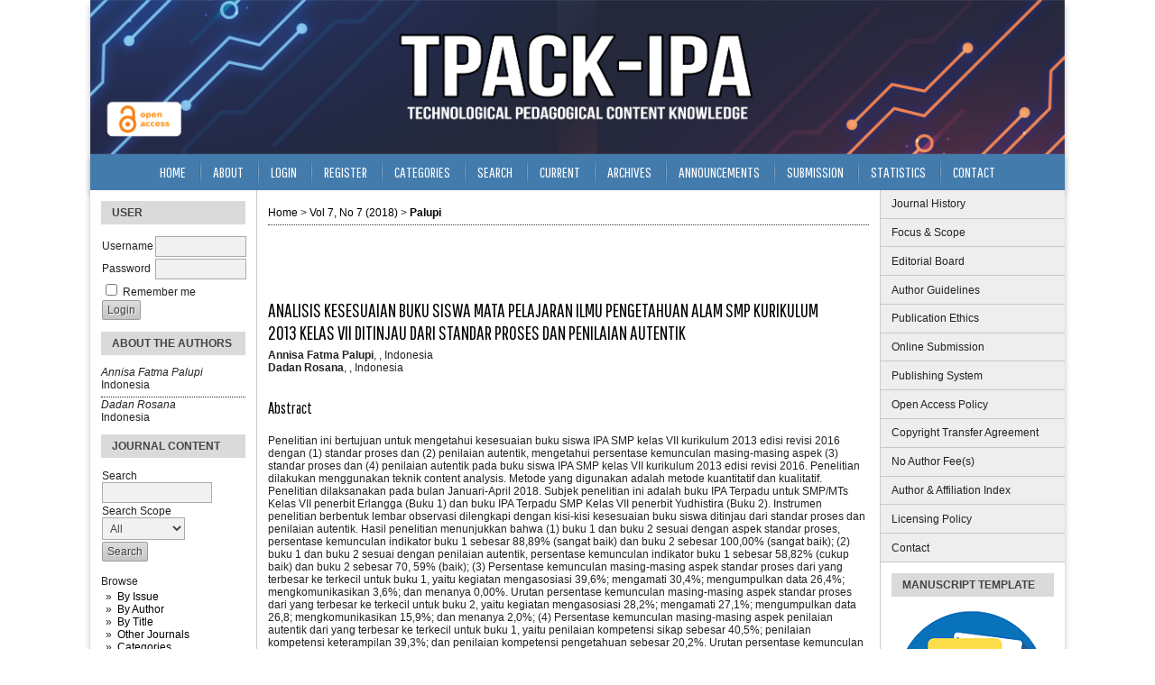

--- FILE ---
content_type: text/html; charset=utf-8
request_url: https://journal.student.uny.ac.id/ojs/index.php/ipa/article/view/12766
body_size: 29389
content:
<?xml version="1.0" encoding="UTF-8"?>
<!DOCTYPE html PUBLIC "-//W3C//DTD XHTML 1.0 Transitional//EN"
	"http://www.w3.org/TR/xhtml1/DTD/xhtml1-transitional.dtd">
<html xmlns="http://www.w3.org/1999/xhtml" lang="en-US" xml:lang="en-US">
<head>
	<title>ANALISIS KESESUAIAN BUKU SISWA MATA PELAJARAN ILMU PENGETAHUAN ALAM SMP KURIKULUM 2013 KELAS VII DITINJAU DARI STANDAR PROSES DAN PENILAIAN AUTENTIK | Palupi | Jurnal TPACK IPA</title>
	<meta http-equiv="Content-Type" content="text/html; charset=utf-8" />
	<meta name="description" content="ANALISIS KESESUAIAN BUKU SISWA MATA PELAJARAN ILMU PENGETAHUAN ALAM SMP KURIKULUM 2013 KELAS VII DITINJAU DARI STANDAR PROSES DAN PENILAIAN AUTENTIK" />
	
	<link rel="icon" href="https://journal.student.uny.ac.id/ojs/public/journals/42/journalFavicon_en_US.ico" type="image/vnd.microsoft.icon" />
	<link rel="schema.DC" href="http://purl.org/dc/elements/1.1/" />

	<meta name="DC.Contributor.Sponsor" xml:lang="en" content=""/>
	<meta name="DC.Creator.PersonalName" content="Annisa Fatma Palupi"/>
	<meta name="DC.Creator.PersonalName" content="Dadan Rosana"/>
	<meta name="DC.Date.created" scheme="ISO8601" content="2018-10-22"/>
	<meta name="DC.Date.dateSubmitted" scheme="ISO8601" content="2018-10-22"/>
	<meta name="DC.Date.issued" scheme="ISO8601" content="2018-11-22"/>
	<meta name="DC.Date.modified" scheme="ISO8601" content="2018-10-22"/>
	<meta name="DC.Description" xml:lang="en" content="Penelitian ini bertujuan untuk mengetahui kesesuaian buku siswa IPA SMP kelas VII kurikulum 2013 edisi revisi 2016 dengan (1) standar proses dan (2) penilaian autentik, mengetahui persentase kemunculan masing-masing aspek (3) standar proses dan (4) penilaian autentik pada buku siswa IPA SMP kelas VII kurikulum 2013 edisi revisi 2016. Penelitian dilakukan menggunakan teknik content analysis. Metode yang digunakan adalah metode kuantitatif dan kualitatif. Penelitian dilaksanakan pada bulan Januari-April 2018. Subjek penelitian ini adalah buku IPA Terpadu untuk SMP/MTs Kelas VII penerbit Erlangga (Buku 1) dan buku IPA Terpadu SMP Kelas VII penerbit Yudhistira (Buku 2). Instrumen penelitian berbentuk lembar observasi dilengkapi dengan kisi-kisi kesesuaian buku siswa ditinjau dari standar proses dan penilaian autentik. Hasil penelitian menunjukkan bahwa (1) buku 1 dan buku 2 sesuai dengan aspek standar proses, persentase kemunculan indikator buku 1 sebesar 88,89% (sangat baik) dan buku 2 sebesar 100,00% (sangat baik); (2) buku 1 dan buku 2 sesuai dengan penilaian autentik, persentase kemunculan indikator buku 1 sebesar 58,82% (cukup baik) dan buku 2 sebesar 70, 59% (baik); (3) Persentase kemunculan masing-masing aspek standar proses dari yang terbesar ke terkecil untuk buku 1, yaitu kegiatan mengasosiasi 39,6%; mengamati 30,4%; mengumpulkan data 26,4%; mengkomunikasikan 3,6%; dan menanya 0,00%. Urutan persentase kemunculan masing-masing aspek standar proses dari yang terbesar ke terkecil untuk buku 2, yaitu kegiatan mengasosiasi 28,2%; mengamati 27,1%; mengumpulkan data 26,8; mengkomunikasikan 15,9%; dan menanya 2,0%; (4) Persentase kemunculan masing-masing aspek penilaian autentik dari yang terbesar ke terkecil untuk buku 1, yaitu penilaian kompetensi sikap sebesar 40,5%; penilaian kompetensi keterampilan 39,3%; dan penilaian kompetensi pengetahuan sebesar 20,2%. Urutan persentase kemunculan masing-masing aspek penilaian autentik dari yang terbesar ke terkecil untuk buku 2, yaitu penilaian kompetensi pengetahuan sebesar 60,5%; penilaian kompetensi keterampilan 38,2%; dan penilaian kompetensi sikap sebesar 1,3%. Kata kunci: analisis buku, kurikulum 2013, standar proses, penilaian autentik"/>
	<meta name="DC.Format" scheme="IMT" content="application/pdf"/>
	<meta name="DC.Identifier" content="12766"/>
	<meta name="DC.Identifier.pageNumber" content="373-378"/>
	<meta name="DC.Identifier.URI" content="https://journal.student.uny.ac.id/ojs/ipa/article/view/12766"/>
	<meta name="DC.Language" scheme="ISO639-1" content=""/>
	<meta name="DC.Rights" content="Copyright (c) 2018 Pend. Ilmu Pengetahuan Alam - S1" />
	<meta name="DC.Rights" content=""/>
	<meta name="DC.Source" content="Jurnal TPACK IPA"/>
	<meta name="DC.Source.ISSN" content="3032-7164"/>
	<meta name="DC.Source.Issue" content="7"/>	<meta name="DC.Source.URI" content="https://journal.student.uny.ac.id/ojs/ipa"/>
	<meta name="DC.Source.Volume" content="7"/>	<meta name="DC.Title" content="ANALISIS KESESUAIAN BUKU SISWA MATA PELAJARAN ILMU PENGETAHUAN ALAM SMP KURIKULUM 2013 KELAS VII DITINJAU DARI STANDAR PROSES DAN PENILAIAN AUTENTIK"/>
		<meta name="DC.Type" content="Text.Serial.Journal"/>
	<meta name="DC.Type.articleType" content="Articles"/>
		<meta name="gs_meta_revision" content="1.1" />
	<meta name="citation_journal_title" content="Jurnal TPACK IPA"/>
	<meta name="citation_issn" content="3032-7164"/>
        <meta name="citation_author" content="Annisa Fatma Palupi"/>
        <meta name="citation_author" content="Dadan Rosana"/>
<meta name="citation_title" content="ANALISIS KESESUAIAN BUKU SISWA MATA PELAJARAN ILMU PENGETAHUAN ALAM SMP KURIKULUM 2013 KELAS VII DITINJAU DARI STANDAR PROSES DAN PENILAIAN AUTENTIK"/>

				<meta name="citation_date" content="2018/10/22"/>
	
	<meta name="citation_volume" content="7"/>
	<meta name="citation_issue" content="7"/>

			<meta name="citation_firstpage" content="373"/>
				<meta name="citation_lastpage" content="378"/>
		<meta name="citation_abstract_html_url" content="https://journal.student.uny.ac.id/ojs/ipa/article/view/12766"/>
						<meta name="citation_pdf_url" content="https://journal.student.uny.ac.id/ojs/ipa/article/download/12766/12301"/>
				

	<link rel="stylesheet" href="https://journal.student.uny.ac.id/ojs/lib/pkp/styles/pkp.css" type="text/css" />
	<link rel="stylesheet" href="https://journal.student.uny.ac.id/ojs/lib/pkp/styles/common.css" type="text/css" />
	<link rel="stylesheet" href="https://journal.student.uny.ac.id/ojs/styles/common.css" type="text/css" />
	<link rel="stylesheet" href="https://journal.student.uny.ac.id/ojs/styles/compiled.css" type="text/css" />
	<link rel="stylesheet" href="https://journal.student.uny.ac.id/ojs/styles/articleView.css" type="text/css" />
	
	
	
	<link rel="stylesheet" href="https://journal.student.uny.ac.id/ojs/styles/sidebar.css" type="text/css" />	<link rel="stylesheet" href="https://journal.student.uny.ac.id/ojs/styles/leftSidebar.css" type="text/css" />	<link rel="stylesheet" href="https://journal.student.uny.ac.id/ojs/styles/rightSidebar.css" type="text/css" />	<link rel="stylesheet" href="https://journal.student.uny.ac.id/ojs/styles/bothSidebars.css" type="text/css" />
			<link rel="stylesheet" href="https://journal.student.uny.ac.id/ojs/public/site/sitestyle.css" type="text/css" />
			<link rel="stylesheet" href="https://journal.student.uny.ac.id/ojs/public/journals/42/journalStyleSheet.css" type="text/css" />
			<link rel="stylesheet" href="https://journal.student.uny.ac.id/ojs/plugins/blocks/languageToggle/styles/languageToggle.css" type="text/css" />
	
	<!-- Base Jquery -->
	<script type="text/javascript" src="//www.google.com/jsapi"></script>
	<script type="text/javascript">
		// Provide a local fallback if the CDN cannot be reached
		if (typeof google == 'undefined') {
			document.write(unescape("%3Cscript src='https://journal.student.uny.ac.id/ojs/lib/pkp/js/lib/jquery/jquery.min.js' type='text/javascript'%3E%3C/script%3E"));
			document.write(unescape("%3Cscript src='https://journal.student.uny.ac.id/ojs/lib/pkp/js/lib/jquery/plugins/jqueryUi.min.js' type='text/javascript'%3E%3C/script%3E"));
		} else {
			google.load("jquery", "1.4.4");
			google.load("jqueryui", "1.8.6");
		}
	</script>
	
	<!-- Compiled scripts -->
			
<script type="text/javascript" src="https://journal.student.uny.ac.id/ojs/lib/pkp/js/lib/jquery/plugins/jquery.tag-it.js"></script>
<script type="text/javascript" src="https://journal.student.uny.ac.id/ojs/lib/pkp/js/lib/jquery/plugins/jquery.cookie.js"></script>

<script type="text/javascript" src="https://journal.student.uny.ac.id/ojs/lib/pkp/js/functions/fontController.js"></script>
<script type="text/javascript" src="https://journal.student.uny.ac.id/ojs/lib/pkp/js/functions/general.js"></script>
<script type="text/javascript" src="https://journal.student.uny.ac.id/ojs/lib/pkp/js/functions/jqueryValidatorI18n.js"></script>

<script type="text/javascript" src="https://journal.student.uny.ac.id/ojs/lib/pkp/js/classes/Helper.js"></script>
<script type="text/javascript" src="https://journal.student.uny.ac.id/ojs/lib/pkp/js/classes/ObjectProxy.js"></script>
<script type="text/javascript" src="https://journal.student.uny.ac.id/ojs/lib/pkp/js/classes/Handler.js"></script>
<script type="text/javascript" src="https://journal.student.uny.ac.id/ojs/lib/pkp/js/classes/linkAction/LinkActionRequest.js"></script>
<script type="text/javascript" src="https://journal.student.uny.ac.id/ojs/lib/pkp/js/classes/features/Feature.js"></script>

<script type="text/javascript" src="https://journal.student.uny.ac.id/ojs/lib/pkp/js/controllers/SiteHandler.js"></script><!-- Included only for namespace definition -->
<script type="text/javascript" src="https://journal.student.uny.ac.id/ojs/lib/pkp/js/controllers/UrlInDivHandler.js"></script>
<script type="text/javascript" src="https://journal.student.uny.ac.id/ojs/lib/pkp/js/controllers/AutocompleteHandler.js"></script>
<script type="text/javascript" src="https://journal.student.uny.ac.id/ojs/lib/pkp/js/controllers/ExtrasOnDemandHandler.js"></script>
<script type="text/javascript" src="https://journal.student.uny.ac.id/ojs/lib/pkp/js/controllers/form/FormHandler.js"></script>
<script type="text/javascript" src="https://journal.student.uny.ac.id/ojs/lib/pkp/js/controllers/form/AjaxFormHandler.js"></script>
<script type="text/javascript" src="https://journal.student.uny.ac.id/ojs/lib/pkp/js/controllers/form/ClientFormHandler.js"></script>
<script type="text/javascript" src="https://journal.student.uny.ac.id/ojs/lib/pkp/js/controllers/grid/GridHandler.js"></script>
<script type="text/javascript" src="https://journal.student.uny.ac.id/ojs/lib/pkp/js/controllers/linkAction/LinkActionHandler.js"></script>

<script type="text/javascript" src="https://journal.student.uny.ac.id/ojs/js/pages/search/SearchFormHandler.js"></script>
<script type="text/javascript" src="https://journal.student.uny.ac.id/ojs/js/statistics/ReportGeneratorFormHandler.js"></script>
<script type="text/javascript" src="https://journal.student.uny.ac.id/ojs/plugins/generic/lucene/js/LuceneAutocompleteHandler.js"></script>

<script type="text/javascript" src="https://journal.student.uny.ac.id/ojs/lib/pkp/js/lib/jquery/plugins/jquery.pkp.js"></script>	
	
	<script type="text/javascript" src="https://journal.student.uny.ac.id/ojs/js/relatedItems.js"></script>
	<script type="text/javascript" src="https://journal.student.uny.ac.id/ojs/js/inlinePdf.js"></script>
	<script type="text/javascript" src="https://journal.student.uny.ac.id/ojs/js/pdfobject.js"></script>

</head>
<body id="pkp-common-openJournalSystems">

<div id="container">

<div id="header">
<div id="headerTitle">
<h1>
	<img src="https://journal.student.uny.ac.id/ojs/public/journals/42/pageHeaderTitleImage_en_US.png" width="4503" height="712" alt="Page Header" />
</h1>
</div>
</div>

<div id="body">

	<div id="sidebar">
					<div id="leftSidebar">
				<div class="block" id="sidebarUser">
			<span class="blockTitle">User</span>
	
												<form method="post" action="https://journal.student.uny.ac.id/ojs/ipa/login/signIn">
					<table>
						<tr>
							<td><label for="sidebar-username">Username</label></td>
							<td><input type="text" id="sidebar-username" name="username" value="" size="12" maxlength="32" class="textField" /></td>
						</tr>
						<tr>
							<td><label for="sidebar-password">Password</label></td>
							<td><input type="password" id="sidebar-password" name="password" value="" size="12" class="textField" /></td>
						</tr>
						<tr>
							<td colspan="2"><input type="checkbox" id="remember" name="remember" value="1" /> <label for="remember">Remember me</label></td>
						</tr>
						<tr>
							<td colspan="2"><input type="submit" value="Login" class="button" /></td>
						</tr>
					</table>
				</form>
						</div>

<div class="block" id="sidebarRTAuthorBios">
	<span class="blockTitle">
					About The Authors
			</span>
		<div class="authorBio">
	<p>
		<em>Annisa Fatma Palupi</em>
										<br />Indonesia	</p>

	<p></p>
	</div>
	<div class="separator"></div>
		<div class="authorBio">
	<p>
		<em>Dadan Rosana</em>
										<br />Indonesia	</p>

	<p></p>
	</div>
	
	</div><div class="block" id="sidebarNavigation">
	<span class="blockTitle">Journal Content</span>

	
	
	<form id="simpleSearchForm" action="https://journal.student.uny.ac.id/ojs/ipa/search/search">
				<table id="simpleSearchInput">
			<tr>
				<td>
													<label for="simpleQuery">Search <br />
					<input type="text" id="simpleQuery" name="simpleQuery" size="15" maxlength="255" value="" class="textField" /></label>
								</td>
			</tr>
			<tr>
				<td><label for="searchField">
				Search Scope
				<br />
				<select id="searchField" name="searchField" size="1" class="selectMenu">
					<option label="All" value="query">All</option>
<option label="Authors" value="authors">Authors</option>
<option label="Title" value="title">Title</option>
<option label="Abstract" value="abstract">Abstract</option>
<option label="Index terms" value="indexTerms">Index terms</option>
<option label="Full Text" value="galleyFullText">Full Text</option>

				</select></label>
				</td>
			</tr>
			<tr>
				<td><input type="submit" value="Search" class="button" /></td>
			</tr>
		</table>
	</form>

	<br />

		<span class="blockSubtitle">Browse</span>
	<ul>
		<li><a href="https://journal.student.uny.ac.id/ojs/ipa/issue/archive">By Issue</a></li>
		<li><a href="https://journal.student.uny.ac.id/ojs/ipa/search/authors">By Author</a></li>
		<li><a href="https://journal.student.uny.ac.id/ojs/ipa/search/titles">By Title</a></li>
		
					<li><a href="https://journal.student.uny.ac.id/ojs/index">Other Journals</a></li>
			<li><a href="https://journal.student.uny.ac.id/ojs/index/search/categories">Categories</a></li>			</ul>
	</div>
<div class="block" id="sidebarKeywordCloud">
	<span class="blockTitle">Keywords</span>
			<a href="https://journal.student.uny.ac.id/ojs/ipa/search?subject=CBL%2C%20Berpikir%20Kritis%2C%20Pembelajaran%20IPA"><span style="font-size: 75%;">CBL, Berpikir Kritis, Pembelajaran IPA</span></a>
			<a href="https://journal.student.uny.ac.id/ojs/ipa/search?subject=HOTS"><span style="font-size: 75%;">HOTS</span></a>
			<a href="https://journal.student.uny.ac.id/ojs/ipa/search?subject=Jotform"><span style="font-size: 75%;">Jotform</span></a>
			<a href="https://journal.student.uny.ac.id/ojs/ipa/search?subject=Literasi%20Sains"><span style="font-size: 75%;">Literasi Sains</span></a>
			<a href="https://journal.student.uny.ac.id/ojs/ipa/search?subject=Pancasila%20Student%20Profile%2C%20Creativity%2C%20Learning%20Model%2C%20PJBL%2C%20Biodiversity"><span style="font-size: 75%;">Pancasila Student Profile, Creativity, Learning Model, PJBL, Biodiversity</span></a>
			<a href="https://journal.student.uny.ac.id/ojs/ipa/search?subject=Problem%20Based%20Learning%2C%20PhET%20Simulation%2C%20berpikir%20komputasional%2C%20gerak%20dan%20gaya%2C%20IPA."><span style="font-size: 75%;">Problem Based Learning, PhET Simulation, berpikir komputasional, gerak dan gaya, IPA.</span></a>
			<a href="https://journal.student.uny.ac.id/ojs/ipa/search?subject=berpikir%20kritis"><span style="font-size: 75%;">berpikir kritis</span></a>
			<a href="https://journal.student.uny.ac.id/ojs/ipa/search?subject=discovery%20learning"><span style="font-size: 108%;">discovery learning</span></a>
			<a href="https://journal.student.uny.ac.id/ojs/ipa/search?subject=ekosistem."><span style="font-size: 75%;">ekosistem.</span></a>
			<a href="https://journal.student.uny.ac.id/ojs/ipa/search?subject=hasil%20belajar%20kognitif%2C%20metode%20jigsaw%2C%20motivasi%20belajar%2C%20unsur%20senyawa%20campuran"><span style="font-size: 75%;">hasil belajar kognitif, metode jigsaw, motivasi belajar, unsur senyawa campuran</span></a>
			<a href="https://journal.student.uny.ac.id/ojs/ipa/search?subject=industri%20tahu"><span style="font-size: 75%;">industri tahu</span></a>
			<a href="https://journal.student.uny.ac.id/ojs/ipa/search?subject=keterampilan%20proses%20sains"><span style="font-size: 75%;">keterampilan proses sains</span></a>
			<a href="https://journal.student.uny.ac.id/ojs/ipa/search?subject=literasi%20sains"><span style="font-size: 142%;">literasi sains</span></a>
			<a href="https://journal.student.uny.ac.id/ojs/ipa/search?subject=media%20augmented%20reality"><span style="font-size: 75%;">media augmented reality</span></a>
			<a href="https://journal.student.uny.ac.id/ojs/ipa/search?subject=model%20problem%20based%20learning"><span style="font-size: 75%;">model problem based learning</span></a>
			<a href="https://journal.student.uny.ac.id/ojs/ipa/search?subject=pembelajaran%20tematik"><span style="font-size: 75%;">pembelajaran tematik</span></a>
			<a href="https://journal.student.uny.ac.id/ojs/ipa/search?subject=potensi%20lokal"><span style="font-size: 108%;">potensi lokal</span></a>
			<a href="https://journal.student.uny.ac.id/ojs/ipa/search?subject=potensi%20lokal%20sate%20ayam%20Ambal"><span style="font-size: 75%;">potensi lokal sate ayam Ambal</span></a>
			<a href="https://journal.student.uny.ac.id/ojs/ipa/search?subject=potensi%20pantai%20trisik"><span style="font-size: 75%;">potensi pantai trisik</span></a>
			<a href="https://journal.student.uny.ac.id/ojs/ipa/search?subject=project%20based%20learning"><span style="font-size: 75%;">project based learning</span></a>
			<a href="https://journal.student.uny.ac.id/ojs/ipa/search?subject=tekanan%20zat"><span style="font-size: 75%;">tekanan zat</span></a>
	</div>

<div class="block" id="sidebarLanguageToggle">
	<script type="text/javascript">
		<!--
		function changeLanguage() {
			var e = document.getElementById('languageSelect');
			var new_locale = e.options[e.selectedIndex].value;

			var redirect_url = 'https://journal.student.uny.ac.id/ojs/ipa/user/setLocale/NEW_LOCALE?source=%2Fojs%2Findex.php%2Fipa%2Farticle%2Fview%2F12766';
			redirect_url = redirect_url.replace("NEW_LOCALE", new_locale);

			window.location.href = redirect_url;
		}
		//-->
	</script>
	<span class="blockTitle">Language</span>
	<form action="#">
		<label for="languageSelect">Select Language</label>
		<select id="languageSelect" size="1" name="locale" class="selectMenu"><option label="Bahasa Indonesia" value="id_ID">Bahasa Indonesia</option>
<option label="English" value="en_US" selected="selected">English</option>
</select>
		<input type="submit" class="button" value="Submit" onclick="changeLanguage(); return false;" />
	</form>
</div>

<!-- Add javascript required for font sizer -->
<script type="text/javascript">
	<!--
	$(function(){
		fontSize("#sizer", "body", 9, 16, 32, "/ojs"); // Initialize the font sizer
	});
	// -->
</script>

<div class="block" id="sidebarFontSize" style="margin-bottom: 4px;">
	<span class="blockTitle">Font Size</span>
	<div id="sizer"></div>
</div>
<br /><div class="block" id="sidebarHelp">
	<a class="blockTitle" href="javascript:openHelp('https://journal.student.uny.ac.id/ojs/ipa/help')">Journal Help</a>
</div>
			</div>
							<div id="rightSidebar">
				<div class="block custom" id="customblock-Side-Menu">
	<ul class="sidemenu full">
<li><a href="/ojs/index.php/ipa/about/history">Journal History</a></li>
<li><a href="/ojs/index.php/ipa/about/editorialPolicies#focusAndScope" target="_self">Focus &amp; Scope</a></li>
<li><a href="/ojs/index.php/ipa/about/editorialTeam" target="_self">Editorial Board</a></li>
<li><a href="/ojs/index.php/ipa/about/submissions#authorGuidelines" target="_self">Author Guidelines</a></li>
<li><a href="/ojs/index.php/ipa/about/editorialPolicies#custom-0" target="_self">Publication Ethics</a></li>
<li><a href="/ojs/index.php/ipa/about/submissions#onlineSubmissions" target="_self">Online Submission</a></li>
<li><a href="/ojs/index.php/ipa/about/aboutThisPublishingSystem" target="_self">Publishing System</a></li>
<li><a href="/ojs/index.php/ipa/about/editorialPolicies#openAccessPolicy" target="_self">Open Access Policy</a></li>
<li><a href="/ojs/index.php/ipa/about/editorialPolicies#custom-6" target="_self">Copyright Transfer Agreement</a></li>
<li><a href="/ojs/index.php/ipa/about/submissions#authorFees" target="_self">No Author Fee(s)</a></li>
<li><a href="/ojs/index.php/ipa/search/authors" target="_self">Author &amp; Affiliation Index</a></li>
<li><a href="/ojs/index.php/ipa/about/editorialPolicies#custom-5" target="_self">Licensing Policy</a></li>
<li><a href="/ojs/index.php/ipa/about/contact" target="_self">Contact</a></li>
</ul>
</div>	<div class="block custom" id="customblock-Template">
	<p style="text-align: left;" align="center"><span class="blockTitle">MANUSCRIPT TEMPLATE</span><a href="https://docs.google.com/document/d/11zo_Q37_umRlfS-lVGzQ4znFMoiQkSBp/edit" target="_blank"><img src="https://journal.uny.ac.id/public/site/images/sarip/download_article-180.png" alt="" /></a></p>
</div>	<div class="block custom" id="customblock-Tools">
	<p style="text-align: left;" align="center"><span class="blockTitle">EXTERNAL TOOLS</span></p>
<p align="center"><img src="https://journal.uny.ac.id/public/site/images/jurnalamp/mendeley-.png" alt="" width="150" /></p>
<p align="center"><img src="https://journal.uny.ac.id/public/site/images/jurnalamp/grammarly.png" alt="" width="150" /></p>
<p align="center"><img src="https://journal.uny.ac.id/public/site/images/jurnalamp/turnitin.png" alt="" width="150" /></p>
</div>	<div class="block custom" id="customblock-Visitors">
	<!-- Visitors -->
<p><span class="blockTitle">Visitors</span></p>
<p><a href="https://info.flagcounter.com/Tn2D"><img src="https://s01.flagcounter.com/count2/Tn2D/bg_FFFFFF/txt_000000/border_CCCCCC/columns_2/maxflags_20/viewers_3/labels_0/pageviews_1/flags_0/percent_0/" alt="Flag Counter" border="0" /></a></p>
</div>	 <div class="block" id="notification">
	<span class="blockTitle">Notifications</span>
	<ul>
					<li><a href="https://journal.student.uny.ac.id/ojs/ipa/notification">View</a></li>
			<li><a href="https://journal.student.uny.ac.id/ojs/ipa/notification/subscribeMailList">Subscribe</a></li>
			</ul>
</div>
<div class="block" id="sidebarInformation">
	<span class="blockTitle">Information</span>
	<ul>
		<li><a href="https://journal.student.uny.ac.id/ojs/ipa/information/readers">For Readers</a></li>		<li><a href="https://journal.student.uny.ac.id/ojs/ipa/information/authors">For Authors</a></li>		<li><a href="https://journal.student.uny.ac.id/ojs/ipa/information/librarians">For Librarians</a></li>	</ul>
</div>

			</div>
			</div>

<div id="main">

<div id="navbar">
	<ul class="menu">
		<li id="home"><a href="https://journal.student.uny.ac.id/ojs/ipa/index">Home</a></li>
		<li id="about"><a href="https://journal.student.uny.ac.id/ojs/ipa/about">About</a></li>

					<li id="login"><a href="https://journal.student.uny.ac.id/ojs/ipa/login">Login</a></li>
							<li id="register"><a href="https://journal.student.uny.ac.id/ojs/ipa/user/register">Register</a></li>
										<li id="categories"><a href="https://journal.student.uny.ac.id/ojs/index/search/categories">Categories</a></li>
							<li id="search"><a href="https://journal.student.uny.ac.id/ojs/ipa/search">Search</a></li>
		
					<li id="current"><a href="https://journal.student.uny.ac.id/ojs/ipa/issue/current">Current</a></li>
			<li id="archives"><a href="https://journal.student.uny.ac.id/ojs/ipa/issue/archive">Archives</a></li>
		
					<li id="announcements"><a href="https://journal.student.uny.ac.id/ojs/ipa/announcement">Announcements</a></li>
				

									<li class="navItem" id="navItem-0"><a href="https://journal.student.uny.ac.id/ojs/index.php/ipa/about/submissions#onlineSubmissions">Submission</a></li>
												<li class="navItem" id="navItem-1"><a href="https://journal.student.uny.ac.id/ojs/index.php/ipa/about/statistics">Statistics</a></li>
												<li class="navItem" id="navItem-2"><a href="https://journal.student.uny.ac.id/ojs/index.php/ipa/about/contact">Contact</a></li>
						</ul>
</div>
<div id="breadcrumb">
	<a href="https://journal.student.uny.ac.id/ojs/ipa/index" target="_parent">Home</a> &gt;
	<a href="https://journal.student.uny.ac.id/ojs/ipa/issue/view/1622" target="_parent">Vol 7, No 7 (2018)</a> &gt;	<a href="https://journal.student.uny.ac.id/ojs/ipa/article/view/12766/0" class="current" target="_parent">Palupi</a>
</div>

<div id="content">


    <div id="topBar">
                    </div>
        
    <div id="articleTitle"><h3>ANALISIS KESESUAIAN BUKU SISWA MATA PELAJARAN ILMU PENGETAHUAN ALAM SMP KURIKULUM 2013 KELAS VII DITINJAU DARI STANDAR PROSES DAN PENILAIAN AUTENTIK</h3></div>
                                                                            <strong>Annisa Fatma Palupi</strong>,
            ,&nbsp;Indonesia            <br />                                                                        <strong>Dadan Rosana</strong>,
            ,&nbsp;Indonesia                            <br /><br />
            
        
            <div id="articleAbstract">
        <h4>Abstract</h4>
        <br />
        <div>Penelitian ini bertujuan untuk mengetahui kesesuaian buku siswa IPA SMP kelas VII kurikulum 2013 edisi revisi 2016 dengan (1) standar proses dan (2) penilaian autentik, mengetahui persentase kemunculan masing-masing aspek (3) standar proses dan (4) penilaian autentik pada buku siswa IPA SMP kelas VII kurikulum 2013 edisi revisi 2016. Penelitian dilakukan menggunakan teknik content analysis. Metode yang digunakan adalah metode kuantitatif dan kualitatif. Penelitian dilaksanakan pada bulan Januari-April 2018. Subjek penelitian ini adalah buku IPA Terpadu untuk SMP/MTs Kelas VII penerbit Erlangga (Buku 1) dan buku IPA Terpadu SMP Kelas VII penerbit Yudhistira (Buku 2). Instrumen penelitian berbentuk lembar observasi dilengkapi dengan kisi-kisi kesesuaian buku siswa ditinjau dari standar proses dan penilaian autentik. Hasil penelitian menunjukkan bahwa (1) buku 1 dan buku 2 sesuai dengan aspek standar proses, persentase kemunculan indikator buku 1 sebesar 88,89% (sangat baik) dan buku 2 sebesar 100,00% (sangat baik); (2) buku 1 dan buku 2 sesuai dengan penilaian autentik, persentase kemunculan indikator buku 1 sebesar 58,82% (cukup baik) dan buku 2 sebesar 70, 59% (baik); (3) Persentase kemunculan masing-masing aspek standar proses dari yang terbesar ke terkecil untuk buku 1, yaitu kegiatan mengasosiasi 39,6%; mengamati 30,4%; mengumpulkan data 26,4%; mengkomunikasikan 3,6%; dan menanya 0,00%. Urutan persentase kemunculan masing-masing aspek standar proses dari yang terbesar ke terkecil untuk buku 2, yaitu kegiatan mengasosiasi 28,2%; mengamati 27,1%; mengumpulkan data 26,8; mengkomunikasikan 15,9%; dan menanya 2,0%; (4) Persentase kemunculan masing-masing aspek penilaian autentik dari yang terbesar ke terkecil untuk buku 1, yaitu penilaian kompetensi sikap sebesar 40,5%; penilaian kompetensi keterampilan 39,3%; dan penilaian kompetensi pengetahuan sebesar 20,2%. Urutan persentase kemunculan masing-masing aspek penilaian autentik dari yang terbesar ke terkecil untuk buku 2, yaitu penilaian kompetensi pengetahuan sebesar 60,5%; penilaian kompetensi keterampilan 38,2%; dan penilaian kompetensi sikap sebesar 1,3%.<br />Kata kunci: analisis buku, kurikulum 2013, standar proses, penilaian autentik</div>
        <br />
        </div>
    
    
                
            <div id="articleFullText">
        <h4>Full Text:</h4>
                                    <a href="https://journal.student.uny.ac.id/ojs/ipa/article/view/12766/12301" class="file" target="_parent">PDF</a>
                                                        </div>
    
            
    

<div class="separator"></div>

<h3>Refbacks</h3>

<ul>
				<li>There are currently no refbacks.</li>
	</ul>


			<br /><br/>
		Copyright (c) 2018 Pend. Ilmu Pengetahuan Alam - S1
				<br /><br />
			

<br /><br />
<h4> Our journal indexed by:</h4><div class="indexers"><img src="https://journal.uny.ac.id/public/site/images/indexers/googlescholar.png" alt="" /></div><div class="indexers"><hr /><p>Printed ISSN (p-ISSN): - | Online ISSN (e-ISSN): 3032-7164</p></div><table cellpadding="2"><tbody align="top"><tr><td width="100px"><a href="http://creativecommons.org/licenses/by-sa/4.0/" rel="license"><img src="https://i.creativecommons.org/l/by-sa/4.0/88x31.png" alt="Creative Commons License" /></a></td><td>Ethnomathematics Journal by <a href="/ojs/index.php/ipa" target="_blank">https://journal.student.uny.ac.id/ojs/index.php/ipa</a> is licensed under a <a href="http://creativecommons.org/licenses/by-sa/4.0/" rel="license">Creative Commons Attribution-ShareAlike 4.0 International License</a>.</td></tr></tbody></table><table cellpadding="2"><tbody align="top"><tr><td width="100px"> </td></tr></tbody></table>
</div><!-- content -->
</div><!-- main -->
</div><!-- body -->



</div> <!-- container -->
</body>
</html>

--- FILE ---
content_type: text/css
request_url: https://journal.student.uny.ac.id/ojs/public/journals/42/journalStyleSheet.css
body_size: 9958
content:
/**
 *
 * Open Journal Systems
 * Copyright (c) 2013-2016 Simon Fraser University Library
 * Copyright (c) 2003-2016 John Willinsky
 * 
 * plugins/themes/pascaSarjanaUNY3columnsKhaki/pascaSarjanaUNY3columnsKhaki.css
 * Theme designed by themeOJS - http://www.themeojs.com
 *
 * PascaSarjanaUNY3columnsKhaki theme stylesheet.
 * Ver 1.0.0.0 (2016-08-09)
 *
 * Credits:
 * Background pattern from subtlepatterns.com
 *
 **/
 
@import url(https://fonts.googleapis.com/css?family=Teko:400,700|Pathway+Gothic+One);
@import url(https://journal.uny.ac.id/public/themePascaSarjana/clear.css);
body{margin:0;padding:0;background:transparent url(https://journal.uny.ac.id/index.php/jitp/manager/files/image_bg/background_image.png);
font-family:Tahoma,Verdana,Arial,Helvetica,sans-serif;
font-weight:normal;
font-size:12px;
color:#222}a:link,a:visited,a:active{color:#000000;
text-decoration:none}a:hover{color:#000000;background:none;text-decoration:underline}

h1,h2,h3,h4,h5,h6
{font-family:'Pathway Gothic One',"Times New Roman",Times,serif!important;color:#000;font-weight:normal;text-align:left}h1{font-size:3em;font-weight:normal}h2{font-size:2em;font-weight:normal}h3{font-size:1.8em;font-weight:normal}h4{font-size:1.6em;font-weight:normal}
h5{font-size:1em;font-weight:normal}
h6{font-size:.85em;font-weight:normal}

#container
{margin:0 auto;padding:0;background:transparent url(http://cdn.themeojs.com/bg/top-bout.png) no-repeat top center;width:auto;min-width:730px!important;text-align:center;display:inline-block}

#header{margin:0;padding:0;background:transparent none;min-height:150px}
#headerTitle{width:1080px;margin:0 auto;display:inline-block}
#header h1{font-family:Teko,verdana,Georgia,"Times New Roman",Times,serif!important;font-weight:200!important;text-transform:none;font-size:3.2em;letter-spacing:0;color:
#111;text-shadow:1px 1px 
#fff;padding:0!important;line-height:150px;margin-top:-13.33333333px}

#headerTitle img{float:left;display:inline-block;margin-top:13.33333333px;margin-bottom:40px;max-width:1080px;height:auto}

#body{margin:-40px auto 12px auto;padding:0 0 24px 0;background:#fff none;width:1080px!important;height:auto;box-shadow:0 5px 6px 
#bbb;display:none}
#main{margin:0;padding:0;background:transparent none;display:inline;float:left;position:relative;width:690px;overflow:visible!important}
#content{border-top:0 dotted #000;font-size:1em}

#navbar{margin:0 0 12px -185px;padding:0;background:#437BAC none;clear:both;text-align:center;border:0;height:40px;width:1080px}

#navbar ul{margin:0;padding:0;display:inline-block}

#navbar ul li{margin:0;padding:0;float:left}
#navbar a,
#navbar a:link,
#navbar a:visited{font-family:'Pathway Gothic One',"Times New Roman",Times,serif;font-weight:400;font-size:1.4em!important;text-transform:uppercase;letter-spacing:0;color:#FFFFFF;line-height:40px;display:inline-block;margin:0;padding-left:15px;padding-right:15px}
#navbar a:before,
#navbar a:after{content:'';position:absolute;top:5px;display:block;height:30px;width:1px}
#navbar a:before{margin-left:-15px;opacity:.15;background:rgba(0,0,0,.7);background:linear-gradient(to top,rgba(0,0,0,0),
#000,rgba(0,0,0,0));background:-webkit-linear-gradient(top,rgba(0,0,0,0),#000,rgba(0,0,0,0));background:-ms-linear-gradient(top,rgba(0,0,0,0),#000,rgba(0,0,0,0));background:-moz-linear-gradient(top,rgba(0,0,0,0),#000,rgba(0,0,0,0));background:-o-linear-gradient(top,rgba(0,0,0,0),#000,rgba(0,0,0,0))}#navbar a:after{margin-left:-14px;opacity:.35;background:rgba(255,255,255,.8);background:linear-gradient(to top,rgba(0,0,0,0),#fff,rgba(0,0,0,0));background:-webkit-linear-gradient(top,rgba(0,0,0,0),#fff,rgba(0,0,0,0));background:-ms-linear-gradient(top,rgba(0,0,0,0),#fff,rgba(0,0,0,0));background:-moz-linear-gradient(top,rgba(255,255,255,.01),#fff,rgba(255,255,255,.01));background:-o-linear-gradient(top,rgba(0,0,0,0),#fff,rgba(0,0,0,0))}#navbar li:first-child a:before,
#navbar li:first-child a:after{background-color:black;display:none}
#navbar a:hover{background:#306491;text-shadow:1px 1px #000000}

#navbar a:active{background:none;text-decoration:underline}ul.

sidemenu{margin-top:-12px;padding-left:0!important}ul.sidemenu.full{margin:-12px -12px 0 -12px}ul.sidemenu li:before{display:none}ul.sidemenu li{padding:0}ul.sidemenu li a{display:block;padding:.7em 12px .7em 12px;border-bottom:1px solid #C7C7C7;background-color:#eee;text-decoration:none;color:#222}ul.sidemenu li a:hover{background-color:#B5B5B5;text-decoration:underline}

#breadcrumb{margin:0 12px 1em 12px;padding:.5em 0;background:#yellow none;font-size:1em;border-bottom:1px dotted #333}#main>h2,#main>h3,#content{padding-left:12px;padding-right:12px}/* Theme designed by themeOJS - http://www.themeojs.com */ #cpr{border:0 none #fff}#leftSidebar,#rightSidebar{margin:40px 0 0 0;padding:12px;background:transparent none;font-size:1em;height:auto;overflow:hidden}#leftSidebar ul,#rightSidebar ul{margin-bottom:0}

#leftSidebar{width:160px;display:inline;float:left;border-right-width:1px;border-right-style:solid;border-right-color:#ccc}

#rightSidebar{width:180px;float:right;border-left-width:1px;border-left-style:solid;border-left-color:#ccc}#rightSidebar div.block,#leftSidebar div.block{border:0;padding:0;margin-bottom:12px;color:inherit}

#leftSidebar div.block span.blockTitle,
#rightSidebar div.block span.blockTitle{padding:.5em 1em;margin-bottom:12px;background:#dadada;display:block;color:#444;font-weight:bold;letter-spacing:0}

#sidebarDevelopedBy.block,#sidebarHelp.block{border:1px solid #999!important;border-radius:4px;padding:.5em 1em!important}

#sidebarDevelopedBy.block a,#sidebarHelp.block a{text-decoration:none}.block p{margin:0!important}.block ul{padding-left:.4em;list-style:none}.block li:before{content:"\00BB";font-style:normal;font-weight:normal;text-decoration:inherit;margin-right:.5em}

#sidebarFontSize.block{padding-bottom:35px!important}
table.tocArticle:nth-child(odd) tr{background-color:#8AB5DB}table.tocArticle:nth-child(even) tr{background-color:#f4f4f4}table.tocArticle tr:hover{background-color:#e5eef5}table.tocArticle td{padding:5px 10px}
table.tocArticle a{text-decoration:none}.tocTitle{font-weight:bold}.tocAuthors{font-style:italic}td.tocGalleys{padding-right:10px}

#content ul.menu{margin:0}#content ul.menu li{background-image:-webkit-linear-gradient(top,#5770D5 0,#4f72ff 100%);background-image:-o-linear-gradient(top,#2651ff 0,#4f72ff 100%);
background-image:linear-gradient(to bottom,#2651ff 0,#4f72ff 100%);
background-repeat:repeat-x;filter:progid:DXImageTransform.Microsoft.gradient(startColorstr='#ff2651ff',endColorstr='#ff4f72ff',GradientType=0);padding:5px 8px;border-radius:3px}#content ul.menu li:hover,#content ul.menu li.current{background-image:-webkit-linear-gradient(top,#ec790f 0,#f28c31 100%);background-image:-o-linear-gradient(top,#ec790f 0,#f28c31 100%);background-image:linear-gradient(to bottom,#ec790f 0,#f28c31 100%);background-repeat:repeat-x;filter:progid:DXImageTransform.Microsoft.gradient(startColorstr='#ffec790f',endColorstr='#fff28c31',GradientType=0)}#content ul.menu a{color:#fff}#content ul.menu a:hover{color:yellow}input.textField,select.selectMenu,textarea.textArea,input.uploadField{padding:.3em;background-color:#f1f1f1;border:1px solid #aaa;color:#444}input.textField:focus,select.selectMenu:focus,textarea.textArea:focus,input.uploadField:focus{border:1px solid Khaki}input[type=submit],input[type=button]{background-image:-webkit-linear-gradient(top,#ddd 0,#c4c4c4 100%);background-image:-o-linear-gradient(top,#ddd 0,#c4c4c4 100%);background-image:linear-gradient(to bottom,#ddd 0,#c4c4c4 100%);background-repeat:repeat-x;filter:progid:DXImageTransform.Microsoft.gradient(startColorstr='#ffdddddd',endColorstr='#ffc4c4c4',GradientType=0);-webkit-border-radius:2px;-moz-border-radius:2px;border-radius:2px;color:#444;text-shadow:1px 1px #f6f6f6;padding:3px 5px;text-decoration:none;border:1px solid #9d9d9d}input[type=submit]:hover,input[type=button]:hover{background-image:-webkit-linear-gradient(top,#c4c4c4 0,#aaa 100%);background-image:-o-linear-gradient(top,#c4c4c4 0,#aaa 100%);background-image:linear-gradient(to bottom,#c4c4c4 0,#aaa 100%);background-repeat:repeat-x;filter:progid:DXImageTransform.Microsoft.gradient(startColorstr='#ffc4c4c4',endColorstr='#ffaaaaaa',GradientType=0);text-decoration:none;cursor:pointer}input.defaultButton{color:#2b2b2b;font-weight:bold}div.separator{border-bottom:1px dotted #222}.indexers{margin:10px 0}.indexers a{border:2px solid transparent;padding:5px 3px;display:inline-block}.indexers a:hover{background:0;border:2px dotted Khaki;opacity:.75;filter:alpha(opacity=75)}.indexers a img{height:38px}a img{border:0}div.thickSeparator{margin-bottom:10px}span.highlight{background-color:#f4f4f4}.intro{background-color:#f4f4f4;border:1px dotted SteelBlue;padding:10px}.intro ul{margin:0;padding-left:1em}.issueCoverImage{border:1px solid #fff;padding:0;margin:0}.issueCoverImage img{margin:1em 2em 1em 0;width:100px;border:0 solid #fff}#content h4 a{text-decoration:none}#announcements{width:auto}#journalDescription{float:left;width:68%}#homepageImage{float:right;width:30%;margin-top:-1em;margin-left:12px;margin-bottom:12px;text-align:right}#homepageImage img{display:inline-block;max-width:100%;height:auto}#announcementsHome,.clear{clear:both}#setupForm #homepageImage{float:none;width:auto;text-align:left;margin-top:1em;margin-left:0}#setupForm #journalDescription{float:none}#setupForm #homepageImage img,#setupForm #journalThumbnail img{display:inline;margin:5px 0}.selectMenu{margin-right:2px}#poweredby{clear:both;display:block;margin:0 auto 1em auto;text-align:right;width:1080px;padding-right:12px}.tocPages{background:rgba(0,0,0,0) url(http://i1156.photobucket.com/albums/p567/img_folder/ojs/icon-pdf_zpspf2naweo.png) no-repeat scroll right 1.1em;display:inline-block;float:right;height:35px;min-width:24px}

--- FILE ---
content_type: text/javascript
request_url: https://journal.student.uny.ac.id/ojs/lib/pkp/js/controllers/UrlInDivHandler.js
body_size: 2010
content:
/**
 * @file js/controllers/UrlInDivHandler.js
 *
 * Copyright (c) 2013-2019 Simon Fraser University
 * Copyright (c) 2000-2019 John Willinsky
 * Distributed under the GNU GPL v2. For full terms see the file docs/COPYING.
 *
 * @class UrlInDivHandler
 * @ingroup js_controllers
 *
 * @brief "URL in div" handler
 */
(function($) {


	/**
	 * @constructor
	 *
	 * @extends $.pkp.classes.Handler
	 *
	 * @param {jQueryObject} $divElement the wrapped div element.
	 * @param {Object} options options to be passed.
	 */
	$.pkp.controllers.UrlInDivHandler = function($divElement, options) {
		this.parent($divElement, options);

		// Store the URL (e.g. for reloads)
		this.sourceUrl_ = options.sourceUrl;

		// Load the contents.
		this.reload();
	};
	$.pkp.classes.Helper.inherits(
			$.pkp.controllers.UrlInDivHandler, $.pkp.classes.Handler);


	//
	// Private properties
	//
	/**
	 * The URL to be used for data loaded into this div
	 * @private
	 * @type {?string}
	 */
	$.pkp.controllers.UrlInDivHandler.sourceUrl_ = null;


	//
	// Public Methods
	//
	/**
	 * Reload the div contents.
	 */
	$.pkp.controllers.UrlInDivHandler.prototype.reload = function() {
		$.get(this.sourceUrl_,
				this.callbackWrapper(this.handleLoadedContent_), 'json');
	};


	//
	// Private Methods
	//
	/**
	 * Handle a callback after a load operation returns.
	 *
	 * @param {Object} ajaxContext The AJAX request context.
	 * @param {Object} jsonData A parsed JSON response object.
	 * @return {boolean} Message handling result.
	 * @private
	 */
	/*jslint unparam: true*/
	$.pkp.controllers.UrlInDivHandler.prototype.handleLoadedContent_ =
			function(ajaxContext, jsonData) {

		var handledJsonData = this.handleJson(jsonData);
		if (handledJsonData.status === true) {
			this.getHtmlElement().hide().html(handledJsonData.content).fadeIn(400);
		} else {
			// Alert that loading failed.
			alert(handledJsonData.content);
		}

		return false;
	};
	/*jslint unparam: false*/

/** @param {jQuery} $ jQuery closure. */
}(jQuery));
